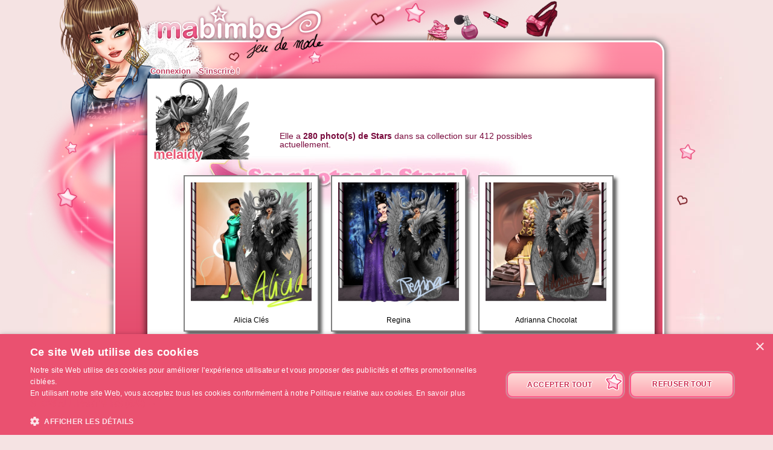

--- FILE ---
content_type: text/html; charset=UTF-8
request_url: https://www.ma-bimbo.com/profile/melaidy,stars,17780561.htm
body_size: 5583
content:
<!DOCTYPE html>
<html lang="fr">
	<head>
		<meta charset="utf-8"/>
        <meta name="google-site-verification" content="slHViZSFWFqmPNMMCvDH_KwCwzQ1evwrEhFRl47n3A4" />
		<meta http-equiv="X-UA-Compatible" content="chrome=1" />
		<meta http-equiv="Content-Language" content="fr" />
		<meta name="description" content="Ma Bimbo est un jeu de fille où tu fais évoluer ta bimbo moderne à travers le temps. A toi de lui trouver le petit ami de ses rêves, de l'habiller, de la nourrir comme il faut pour être la plus célèbre des filles ! C'est aussi un jeu de décoration où tu devras trouver un logement et l'aménager !" />
		<title id="mb-title">
			Photos de stars - Ma-bimbo.com, jeu de mode ! Jeu de filles et jeu pour filles		</title>



		<link rel="alternate" type="application/rss+xml" title="Ma Bimbo RSS" href="/news.php"/>
		<link rel="alternate" hreflang="es" href="http://www.missmoda.es" />
		<link rel="alternate" hreflang="it" href="http://www.myfashiongirl.it" />
		<link rel="alternate" hreflang="de" href="http://www.modepueppchen.com" />
		<link rel="alternate" hreflang="pl" href="http://www.missfashion.pl" />
		<link rel="alternate" hreflang="pt" href="http://www.princesapop.com" />
		<link rel="alternate" hreflang="ru" href="http://www.moyabimbo.ru" />
		<link rel="alternate" hreflang="en" href="http://www.likeafashionista.com" />
		<link rel="alternate" hreflang="fi" href="http://www.missmuotitähti.com" />
				<link rel="author" href="//www.beemoov.com/fr/"/>
		<link rel="shortcut icon" href="/favicon.png">
		<!--[if lt IE 9]>
			<script>
				var e = ["abbr","article","aside","audio","canvas","datalist","details","figure", "figcaption","footer","header","hgroup","mark","menu",
						"meter","nav","output","progress","section","time","video"];
				for (var i = 0; i < e.length; i++)
					document.createElement(e[i]);
			</script>
		<![endif]-->

		<link rel="stylesheet" href="/modules/common/css/common.1629728648.css"/>		
        <script type="text/javascript" charset="UTF-8" src="//cdn.cookie-script.com/s/585527ce844df6ac7310efbd22cae46e.js"></script>

		<style>
					</style>

		
		<script src="/libs/js/scriptjs/script.1629376844.js" type="text/javascript"></script>		<script src="/libs/js/jquery/jquery.1629376844.js" type="text/javascript"></script>		<script src="/libs/js/jquery/plugins/jquery.apiclient.1629376844.js" type="text/javascript"></script>		<script src="/modules/common/javascript.i18n.js" type="text/javascript"></script>
		<script src="/libs/js/consolelog/consolelog.1629376844.js" type="text/javascript"></script>		<script src="/modules/common/js/common.1629738736.js" type="text/javascript"></script>
		
		<script async src="https://pagead2.googlesyndication.com/pagead/js/adsbygoogle.js?client=ca-pub-7840457272112338"
     crossorigin="anonymous"></script>	</head>
	<body id="mabimbo">
        <!-- Google Tag Manager (noscript) -->
        <noscript><iframe src="https://www.googletagmanager.com/ns.html?id=GTM-K2MKPVW"
                          height="0" width="0" style="display:none;visibility:hidden"></iframe></noscript>
        <!-- End Google Tag Manager (noscript) -->

		
		<script>
			
			logInWithFacebook = function(button)
			{
				var button = $(button);

				FB.login(function(response)
				{
					if(response.authResponse)
						window.location = (button.attr("id") == "fb-subscribe") ? "/registration.php?fb": "/modules/common/login.php?fb";
					else
						alert("User cancelled login or did not fully authorize.");
				});

				return false;
			};

			window.fbAsyncInit = function()
			{
				// init the FB JS SDK
				FB.init({
					appId   : 81139941202,
					cookie  : true,
					xfbml   : true,
					version : "v2.3"
				});

				// Additional initialization code such as adding Event Listeners goes here
				$.getScript("/modules/facebook/js/facebook.js", function(data)
				{
					eval(data);
					
				});
			};

			// Load the SDK asynchronously
			(function(d, s, id){
				var js, fjs = d.getElementsByTagName(s)[0];
				if(d.getElementById(id)) {return;}
				js = d.createElement(s); js.id = id;
				js.src = "https://connect.facebook.net/fr_FR/sdk.js";
				fjs.parentNode.insertBefore(js, fjs);
			}(document, "script", "facebook-jssdk"));
		</script>			<header id="common-logo"></header>
			<a href="/" name="home-nav" title="Voir les news"><span class="ref">Accueil</span></a>
						<nav id="common-menu-top">
				<ul>
					<li>
								<a href="/" title="Connexion" class="common-menu-top-a " data-activekey="homepage">Connexion</a></li><li>
								<a href="/register.php" title="S'inscrire !" class="common-menu-top-a " data-activekey="subscribe">S'inscrire !</a></li>				</ul>
			</nav>
					<section id="common-container">
			<header class="lights">
									<div id="common-light"></div>
					<div id="common-bimbo"></div>
					<div id="common-header-light"></div>
							</header>
						<article id="star" class="content-container">
				<div id="common-content">
					<div id="common-bimbo-medal-hitbox"></div><link rel="stylesheet" href="/modules/star/css/star.1629728651.css"/><script>
	$('#common-bimbo-medal-hitbox').remove();
</script>

<div id="profil-star-title">
	<img id="profil-star-title-img" src="/static/i18n/fr/modules/star/img/title-ses-stars.i18n.jpg" alt="ses photos de stars !" />
	<div id="profil-star-title-txt">Elle a <b>280 photo(s) de Stars</b> dans sa collection sur 412 possibles<br />actuellement.</div>
</div>
			<style>
				#profile-bar
				{
					position:absolute;
					top:0px;
					left:22px;
					height:134px;
					z-index:910;
				}

				#profile-bar-background
				{
					position:absolute;
					bottom:0px;
					left:54px;
					height:60px;
					background:url(/modules/common/img/profile-bar-gradient.png);
					box-shadow:-4px 0px 8px 1px black;
				}

				#profile-bar-bimbo-container
				{
					position:absolute;
					top:0px;
					left:0px;
					width:176px;
					height:134px;
					overflow:hidden;
				}

				#profile-bar-bimbo-container img
				{
					position:absolute;
					top:0px;
					left:-84px;
				}

				#profile-bar-links-container
				{
					position:absolute;
					bottom:0px;
					left:36px;
					/*width:400px;*/
					height:65px;

					display:none;
				}

				#profile-bar-links-container .coms
				{
					display:block;
					width:98px;
					height:55px;
					position:absolute;
					top:0px;
					left:54px;
				}

				#profile-bar-links-container .travels
				{
					display:block;
					width:70px;
					height:60px;
					position:absolute;
					top:0px;
					left:160px;
				}

				#profile-bar-links-container .auctions
				{
					display:block;
					width:83px;
					height:40px;
					position:absolute;
					top:6px;
					left:224px;
				}

				#profile-bar-links-container .stars
				{
					display:block;
					width:85px;
					height:80px;
					position:absolute;
					top:0px;
					left:310px;
				}

				#profile-bar-links-container .coms:hover,
				#profile-bar-links-container .travels:hover,
				#profile-bar-links-container .auctions:hover,
				#profile-bar-links-container .stars:hover
				{
					background-position:bottom;
				}

				#profile-bar a
				{
					color:#E95774;
					text-decoration:none;
				}

				#profile-bar span
				{
					position:absolute;
					bottom:-3px;
					left:-4px;
					font-size:22px;
					font-weight:bold;
					color:#E95774;
					text-shadow:-1px 0px 2px #ffffff,1px 0px 2px #ffffff,0px -1px 2px #ffffff,0px 1px 2px #ffffff,-1px 0px 2px #ffffff,1px 0px 2px #ffffff,0px -1px 2px #ffffff,0px 1px 2px #ffffff,-1px 0px 2px #ffffff,1px 0px 2px #ffffff,0px -1px 2px #ffffff,0px 1px 2px #ffffff,-1px 0px 2px #ffffff,1px 0px 2px #ffffff,0px -1px 2px #ffffff,0px 1px 2px #ffffff;
					line-height:1em;
				}

							</style>
			<div class="profile-bar" id="profile-bar">
				<div class="profile-bar" id="profile-bar-background"></div>
				<div class="profile-bar" id="profile-bar-bimbo-container">
					<img class="profile-bar" src="https://photo.ma-bimbo.com/api/bimbo-profil-49751245-1-1768802498.png">
				</div>

				<div class="profile-bar" id="profile-bar-links-container">
					<a href="/profile/melaidy,coms,17780561.htm" class="coms profile-bar" style="background-image:url(/modules/me/img/coms-small.i18n.png);"></a>
					<a href="/profile/melaidy,s,campagne,17780561.htm" class="travels profile-bar" style="background-image:url(/modules/me/img/travels-small.png);"></a>
					<a href="/profile/melaidy,encheres,17780561.htm" class="auctions profile-bar" style="background-image:url(/modules/me/img/auctions-small.i18n.png);"></a>
					<a href="/profile/melaidy,stars,17780561.htm" class="stars profile-bar" style="background-image:url(/modules/me/img/stars-small.png);"></a>
				</div>

				<a class="profile-bar" href="/profile/melaidy,17780561.htm" style="display:block;position:absolute;width:90px;height:128px;opacity:0.5;"></a>

				<a class="profile-bar" href="/profile/melaidy,17780561.htm"><span class="profile-bar">melaidy</span></a>

			</div>
			<script>
				profileBar =
				{
					displayed : false,

					init : function()
					{
						$('.profile-bar').mouseenter(function(event)
						{
							profileBar.show();
						});
						$('.profile-bar').mouseleave(function(event)
						{
							if(!$(event.toElement || event.relatedTarget).is('.profile-bar'))
								profileBar.hide();
						});
					},

					hide : function ()
					{
						if(profileBar.displayed)
						{
							profileBar.displayed = false;
							$('#profile-bar-links-container').stop().animate({'width':'0px'},400,'linear', function()
							{
								$(this).hide()
							});
							$('#profile-bar-background').stop().animate({'width':'0px'},400);
						}
					},

					show : function ()
					{
						if(!profileBar.displayed)
						{
							profileBar.displayed = true;
							$('#profile-bar-links-container').stop().show().animate({'width':'400px'},400,'linear', function()
							{
								$(this).css('overflow','visible')
							});
							$('#profile-bar-background').stop().animate({'width':'400px'},400);
						}
					}
				};

				profileBar.init();
			</script>
			<div id="profil-star-list"><div class="photo-thumb" data-id="40318195" data-name="Alicia Clés" data-url="https://photo.ma-bimbo.com/static/stars/fr/100/49752/49751245-160.jpg" data-txt="Photo prise le 09/11/2023 en 2 essai(s).">
					<!-- 160 -->
					<img src="https://photo.ma-bimbo.com/static/stars/fr/100/49752/49751245-160.jpg" title="Clique ici pour voir la photo de Alicia Clés en grand !" width="200" height="218" />
					<span>Alicia Clés</span>
				</div><div class="photo-thumb" data-id="40056277" data-name="Regina" data-url="https://photo.ma-bimbo.com/static/stars/fr/100/49752/49751245-144.jpg" data-txt="Photo prise le 13/06/2023 en 2 essai(s).">
					<!-- 144 -->
					<img src="https://photo.ma-bimbo.com/static/stars/fr/100/49752/49751245-144.jpg" title="Clique ici pour voir la photo de Regina en grand !" width="200" height="218" />
					<span>Regina</span>
				</div><div class="photo-thumb" data-id="40050478" data-name="Adrianna Chocolat" data-url="https://photo.ma-bimbo.com/static/stars/fr/100/49752/49751245-140.jpg" data-txt="Photo prise le 10/06/2023 en 7 essai(s).">
					<!-- 140 -->
					<img src="https://photo.ma-bimbo.com/static/stars/fr/100/49752/49751245-140.jpg" title="Clique ici pour voir la photo de Adrianna Chocolat en grand !" width="200" height="218" />
					<span>Adrianna Chocolat</span>
				</div><div class="photo-thumb" data-id="40030284" data-name="Roméo" data-url="https://photo.ma-bimbo.com/static/stars/fr/100/49752/49751245-77.jpg" data-txt="Photo prise le 30/05/2023 en 5 essai(s).">
					<!-- 77 -->
					<img src="https://photo.ma-bimbo.com/static/stars/fr/100/49752/49751245-77.jpg" title="Clique ici pour voir la photo de Roméo en grand !" width="200" height="218" />
					<span>Roméo</span>
				</div><div class="photo-thumb" data-id="39842517" data-name="Lady Audrey" data-url="https://photo.ma-bimbo.com/static/stars/fr/100/49752/49751245-134.jpg" data-txt="Photo prise le 16/02/2023 en 2 essai(s).">
					<!-- 134 -->
					<img src="https://photo.ma-bimbo.com/static/stars/fr/100/49752/49751245-134.jpg" title="Clique ici pour voir la photo de Lady Audrey en grand !" width="200" height="218" />
					<span>Lady Audrey</span>
				</div><div class="photo-thumb" data-id="39669572" data-name="Joséphine Chocolat" data-url="https://photo.ma-bimbo.com/static/stars/fr/100/49752/49751245-141.jpg" data-txt="Photo prise le 23/11/2022 en 2 essai(s).">
					<!-- 141 -->
					<img src="https://photo.ma-bimbo.com/static/stars/fr/100/49752/49751245-141.jpg" title="Clique ici pour voir la photo de Joséphine Chocolat en grand !" width="200" height="218" />
					<span>Joséphine Chocolat</span>
				</div><div class="photo-thumb" data-id="39663995" data-name="Aphrodite" data-url="https://photo.ma-bimbo.com/static/stars/fr/100/49752/49751245-24.jpg" data-txt="Photo prise le 20/11/2022 en 6 essai(s).">
					<!-- 24 -->
					<img src="https://photo.ma-bimbo.com/static/stars/fr/100/49752/49751245-24.jpg" title="Clique ici pour voir la photo de Aphrodite en grand !" width="200" height="218" />
					<span>Aphrodite</span>
				</div><div class="photo-thumb" data-id="39624053" data-name="Laidatrix Létrange" data-url="https://photo.ma-bimbo.com/static/stars/fr/100/49752/49751245-17.jpg" data-txt="Photo prise le 30/10/2022 en 2 essai(s).">
					<!-- 17 -->
					<img src="https://photo.ma-bimbo.com/static/stars/fr/100/49752/49751245-17.jpg" title="Clique ici pour voir la photo de Laidatrix Létrange en grand !" width="200" height="218" />
					<span>Laidatrix Létrange</span>
				</div><div class="photo-thumb" data-id="39618392" data-name="Joker" data-url="https://photo.ma-bimbo.com/static/stars/fr/100/49752/49751245-171.jpg" data-txt="Photo prise le 28/10/2022 en 10 essai(s).">
					<!-- 171 -->
					<img src="https://photo.ma-bimbo.com/static/stars/fr/100/49752/49751245-171.jpg" title="Clique ici pour voir la photo de Joker en grand !" width="200" height="218" />
					<span>Joker</span>
				</div><div class="photo-thumb" data-id="39568282" data-name="Amour" data-url="https://photo.ma-bimbo.com/static/stars/fr/100/49752/49751245-73.jpg" data-txt="Photo prise le 10/10/2022 en 10 essai(s).">
					<!-- 73 -->
					<img src="https://photo.ma-bimbo.com/static/stars/fr/100/49752/49751245-73.jpg" title="Clique ici pour voir la photo de Amour en grand !" width="200" height="218" />
					<span>Amour</span>
				</div><div class="photo-thumb" data-id="39566328" data-name="Charlize Térone" data-url="https://photo.ma-bimbo.com/static/stars/fr/100/49752/49751245-97.jpg" data-txt="Photo prise le 09/10/2022 en 2 essai(s).">
					<!-- 97 -->
					<img src="https://photo.ma-bimbo.com/static/stars/fr/100/49752/49751245-97.jpg" title="Clique ici pour voir la photo de Charlize Térone en grand !" width="200" height="218" />
					<span>Charlize Térone</span>
				</div><div class="photo-thumb" data-id="39540792" data-name="David Gratta" data-url="https://photo.ma-bimbo.com/static/stars/fr/100/49752/49751245-104.jpg" data-txt="Photo prise le 25/09/2022 en 10 essai(s).">
					<!-- 104 -->
					<img src="https://photo.ma-bimbo.com/static/stars/fr/100/49752/49751245-104.jpg" title="Clique ici pour voir la photo de David Gratta en grand !" width="200" height="218" />
					<span>David Gratta</span>
				</div><br style="clear:both;" /></div>	<script type="text/javascript">
		$(function()
		{
			$('#profil-star-list div.photo-thumb').click(function()
			{
				var html = '<p><b>' + $(this).attr('data-txt') + '</b></p><div class="photo-thumb"><img src="' + $(this).attr('data-url') + '" onload="popup.center();" /></div>';

                                
                popup.open(html, $(this).attr('data-name'), null, true, false, true);

                $('#popup-content div.photo-thumb')
                	.die('click')
                	.live('click', popup.close);

                return false;
			});

			$('#photo-star-select').change(function()
			{
				window.location = 'melaidy,s,stars,17780561,' + this.value + '.htm';
			});

			$('#btn-take-new-photo').die('click').live('click', function()
			{
				takeNew($(this).attr('data-id'));

				return false;
			});
		});

			</script>
	<div id="profil-star-pagination"><a href="melaidy,s,stars,17780561,2.htm" class="btn no-text" title=""><img src="/static/modules/common/img/ui-button/next.png" alt="" /></a><select id="photo-star-select"><option value="1" selected="selected">1</option><option value="2">2</option><option value="3">3</option><option value="4">4</option><option value="5">5</option><option value="6">6</option><option value="7">7</option><option value="8">8</option><option value="9">9</option><option value="10">10</option><option value="11">11</option><option value="12">12</option><option value="13">13</option><option value="14">14</option><option value="15">15</option><option value="16">16</option><option value="17">17</option><option value="18">18</option><option value="19">19</option><option value="20">20</option><option value="21">21</option><option value="22">22</option><option value="23">23</option><option value="24">24</option></select></div>				</div>
			</article>
		</section>
				<footer style="position:relative;">
			© 2007-2026 <a href="http://www.ma-bimbo.com" title="Accueil - Ma-bimbo.com">Ma-bimbo.com</a>, jeu virtuel de mode ! - Une réalisation de <a href="http://www.beemoov.com/" title="Beemoov.com">Beemoov</a>. Toute reproduction est interdite.			<br/>
			<a href="/" title="Accueil">Accueil</a> -
			<a href="/register.php" title="Inscription">Inscription</a> -
			<a href="/forum/" title="Forum">Forum</a> -
			<a href="/help.php" title="Aide">Aide</a> -
			<a href="/faq/" title="FAQ">FAQ</a> -
			<a href="/birthdays.php" title="Anniversaires">Anniversaires</a> -
			<a href="/goodies.php" title="Goodies">Goodies</a> -
							<a href="/modules/mobile/download.php" title="Mobile">Mobile</a> -
						<a href="/about.php" title="A propos">A propos</a> -
			<a href="/terms.php" title="CGU / CGS">CGU / CGS</a> -
			<a href="/legal-information.php" title="Mentions légales">Mentions légales</a> -
			<!--			<a href="/partners.php" title="--><!--">--><!--</a> --->
			<a href="/press.php" title="Presse">Presse</a> -			<a href="/contact.php" title="Contact">Contact</a>
			<br/>
			
					</footer>
		<div id="modal"></div>
		<div id="popup">
			<div id="popup-inner">
				<div id="popup-header">
					<div id="popup-picto"></div>
					<h1></h1>
					<a href="javascript:popup.close()"><img id="popup-close" src="/modules/common/img/popup-close.png"/></a>
				</div>
				<div style="clear:both;"></div>
				<div id="popup-content"></div>
			</div>
		</div>
		<div id="tooltip"></div>
		<div id="notification-center"></div>
		<div id="profile-bubble"></div>

		<script type="text/javascript">
				var _gaq = _gaq || [];
				_gaq.push(['_setDomainName', 'none']);
				_gaq.push(['_setAccount', 'UA-73679-6']);
				_gaq.push(['_trackPageview']);
				(function() {
				var ga = document.createElement('script'); ga.type = 'text/javascript'; ga.async = true;
				ga.src = ('https:' == document.location.protocol ? 'https://' : 'http://') + 'stats.g.doubleclick.net/dc.js';
				var s = document.getElementsByTagName('script')[0]; s.parentNode.insertBefore(ga, s);
				})();

				<!-- Google Analytics -->
				(function(i,s,o,g,r,a,m){i['GoogleAnalyticsObject']=r;i[r]=i[r]||function(){
				(i[r].q=i[r].q||[]).push(arguments)},i[r].l=1*new Date();a=s.createElement(o),
				m=s.getElementsByTagName(o)[0];a.async=1;a.src=g;m.parentNode.insertBefore(a,m)
				})(window,document,'script','https://www.google-analytics.com/analytics.js','ga');

				ga('create', 'UA-73679-6', 'auto');
				ga('send', 'pageview');
				<!-- End Google Analytics -->
			</script>		<script type="text/javascript">
        	$.ajaxSetup({'cache':true});
					  $.getScript('//www.beemoov.com/b1-fr.js');
					  $.ajaxSetup({'cache':false});
        	// tooltip auto pour les éléments ayant la classe tooltip
        	utils.initTooltip();

        	// DFP
        	        </script>

	</body>
</html>
<script>updateActiveLink("me");</script><script></script>